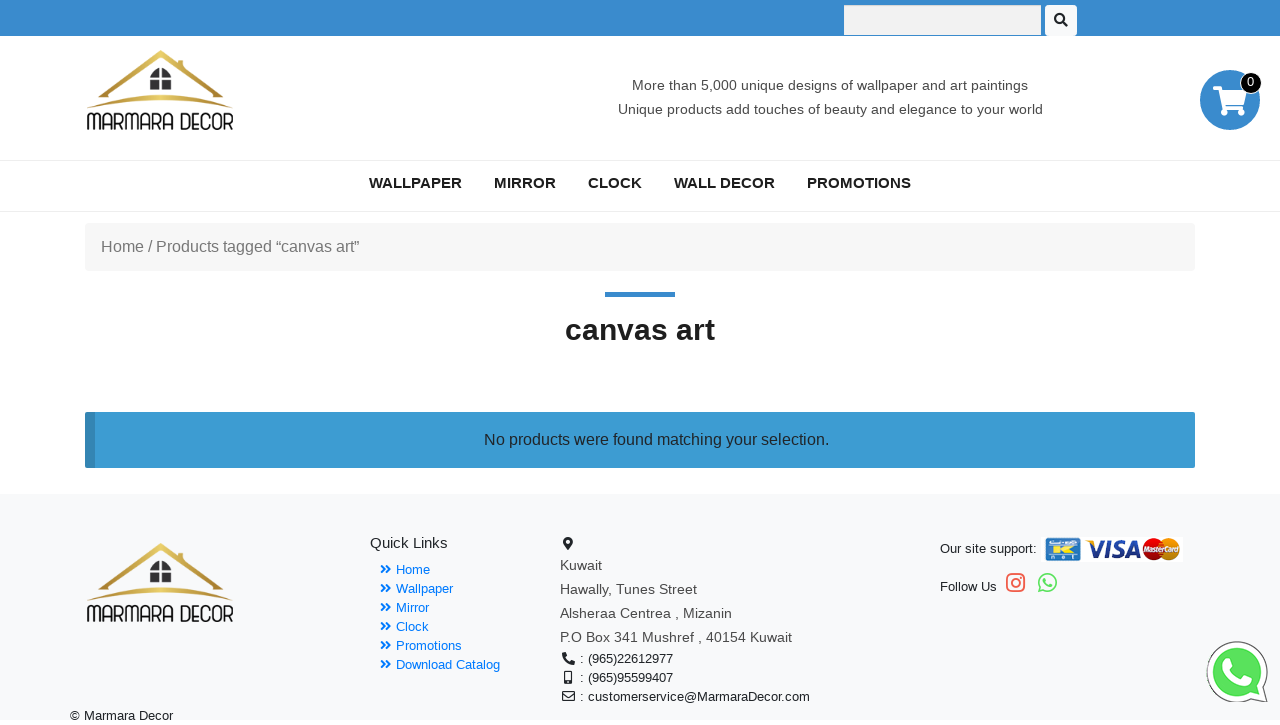

--- FILE ---
content_type: text/html; charset=UTF-8
request_url: https://marmaradecor.com/product-tag/canvas-art/
body_size: 11805
content:
<!doctype html>
<html lang="en-US">
<head>
	<meta charset="UTF-8">
	<meta name="viewport" content="width=device-width, initial-scale=1">
	<link rel="profile" href="https://gmpg.org/xfn/11">

	<title>canvas art &#8211; Marmara Decor</title>
<meta name='robots' content='max-image-preview:large' />
	<style>img:is([sizes="auto" i], [sizes^="auto," i]) { contain-intrinsic-size: 3000px 1500px }</style>
	<script type='application/javascript'  id='pys-version-script'>console.log('PixelYourSite Free version 11.1.5.2');</script>
<link rel='dns-prefetch' href='//cdnjs.cloudflare.com' />
<link rel="alternate" type="application/rss+xml" title="Marmara Decor &raquo; Feed" href="https://marmaradecor.com/feed/" />
<link rel="alternate" type="application/rss+xml" title="Marmara Decor &raquo; Comments Feed" href="https://marmaradecor.com/comments/feed/" />
<link rel="alternate" type="application/rss+xml" title="Marmara Decor &raquo; canvas art Tag Feed" href="https://marmaradecor.com/product-tag/canvas-art/feed/" />
<script>
window._wpemojiSettings = {"baseUrl":"https:\/\/s.w.org\/images\/core\/emoji\/15.0.3\/72x72\/","ext":".png","svgUrl":"https:\/\/s.w.org\/images\/core\/emoji\/15.0.3\/svg\/","svgExt":".svg","source":{"concatemoji":"https:\/\/marmaradecor.com\/wp-includes\/js\/wp-emoji-release.min.js"}};
/*! This file is auto-generated */
!function(i,n){var o,s,e;function c(e){try{var t={supportTests:e,timestamp:(new Date).valueOf()};sessionStorage.setItem(o,JSON.stringify(t))}catch(e){}}function p(e,t,n){e.clearRect(0,0,e.canvas.width,e.canvas.height),e.fillText(t,0,0);var t=new Uint32Array(e.getImageData(0,0,e.canvas.width,e.canvas.height).data),r=(e.clearRect(0,0,e.canvas.width,e.canvas.height),e.fillText(n,0,0),new Uint32Array(e.getImageData(0,0,e.canvas.width,e.canvas.height).data));return t.every(function(e,t){return e===r[t]})}function u(e,t,n){switch(t){case"flag":return n(e,"\ud83c\udff3\ufe0f\u200d\u26a7\ufe0f","\ud83c\udff3\ufe0f\u200b\u26a7\ufe0f")?!1:!n(e,"\ud83c\uddfa\ud83c\uddf3","\ud83c\uddfa\u200b\ud83c\uddf3")&&!n(e,"\ud83c\udff4\udb40\udc67\udb40\udc62\udb40\udc65\udb40\udc6e\udb40\udc67\udb40\udc7f","\ud83c\udff4\u200b\udb40\udc67\u200b\udb40\udc62\u200b\udb40\udc65\u200b\udb40\udc6e\u200b\udb40\udc67\u200b\udb40\udc7f");case"emoji":return!n(e,"\ud83d\udc26\u200d\u2b1b","\ud83d\udc26\u200b\u2b1b")}return!1}function f(e,t,n){var r="undefined"!=typeof WorkerGlobalScope&&self instanceof WorkerGlobalScope?new OffscreenCanvas(300,150):i.createElement("canvas"),a=r.getContext("2d",{willReadFrequently:!0}),o=(a.textBaseline="top",a.font="600 32px Arial",{});return e.forEach(function(e){o[e]=t(a,e,n)}),o}function t(e){var t=i.createElement("script");t.src=e,t.defer=!0,i.head.appendChild(t)}"undefined"!=typeof Promise&&(o="wpEmojiSettingsSupports",s=["flag","emoji"],n.supports={everything:!0,everythingExceptFlag:!0},e=new Promise(function(e){i.addEventListener("DOMContentLoaded",e,{once:!0})}),new Promise(function(t){var n=function(){try{var e=JSON.parse(sessionStorage.getItem(o));if("object"==typeof e&&"number"==typeof e.timestamp&&(new Date).valueOf()<e.timestamp+604800&&"object"==typeof e.supportTests)return e.supportTests}catch(e){}return null}();if(!n){if("undefined"!=typeof Worker&&"undefined"!=typeof OffscreenCanvas&&"undefined"!=typeof URL&&URL.createObjectURL&&"undefined"!=typeof Blob)try{var e="postMessage("+f.toString()+"("+[JSON.stringify(s),u.toString(),p.toString()].join(",")+"));",r=new Blob([e],{type:"text/javascript"}),a=new Worker(URL.createObjectURL(r),{name:"wpTestEmojiSupports"});return void(a.onmessage=function(e){c(n=e.data),a.terminate(),t(n)})}catch(e){}c(n=f(s,u,p))}t(n)}).then(function(e){for(var t in e)n.supports[t]=e[t],n.supports.everything=n.supports.everything&&n.supports[t],"flag"!==t&&(n.supports.everythingExceptFlag=n.supports.everythingExceptFlag&&n.supports[t]);n.supports.everythingExceptFlag=n.supports.everythingExceptFlag&&!n.supports.flag,n.DOMReady=!1,n.readyCallback=function(){n.DOMReady=!0}}).then(function(){return e}).then(function(){var e;n.supports.everything||(n.readyCallback(),(e=n.source||{}).concatemoji?t(e.concatemoji):e.wpemoji&&e.twemoji&&(t(e.twemoji),t(e.wpemoji)))}))}((window,document),window._wpemojiSettings);
</script>
<style id='wp-emoji-styles-inline-css'>

	img.wp-smiley, img.emoji {
		display: inline !important;
		border: none !important;
		box-shadow: none !important;
		height: 1em !important;
		width: 1em !important;
		margin: 0 0.07em !important;
		vertical-align: -0.1em !important;
		background: none !important;
		padding: 0 !important;
	}
</style>
<link rel='stylesheet' id='wp-block-library-css' href='https://marmaradecor.com/wp-includes/css/dist/block-library/style.min.css' media='all' />
<style id='classic-theme-styles-inline-css'>
/*! This file is auto-generated */
.wp-block-button__link{color:#fff;background-color:#32373c;border-radius:9999px;box-shadow:none;text-decoration:none;padding:calc(.667em + 2px) calc(1.333em + 2px);font-size:1.125em}.wp-block-file__button{background:#32373c;color:#fff;text-decoration:none}
</style>
<style id='global-styles-inline-css'>
:root{--wp--preset--aspect-ratio--square: 1;--wp--preset--aspect-ratio--4-3: 4/3;--wp--preset--aspect-ratio--3-4: 3/4;--wp--preset--aspect-ratio--3-2: 3/2;--wp--preset--aspect-ratio--2-3: 2/3;--wp--preset--aspect-ratio--16-9: 16/9;--wp--preset--aspect-ratio--9-16: 9/16;--wp--preset--color--black: #000000;--wp--preset--color--cyan-bluish-gray: #abb8c3;--wp--preset--color--white: #ffffff;--wp--preset--color--pale-pink: #f78da7;--wp--preset--color--vivid-red: #cf2e2e;--wp--preset--color--luminous-vivid-orange: #ff6900;--wp--preset--color--luminous-vivid-amber: #fcb900;--wp--preset--color--light-green-cyan: #7bdcb5;--wp--preset--color--vivid-green-cyan: #00d084;--wp--preset--color--pale-cyan-blue: #8ed1fc;--wp--preset--color--vivid-cyan-blue: #0693e3;--wp--preset--color--vivid-purple: #9b51e0;--wp--preset--gradient--vivid-cyan-blue-to-vivid-purple: linear-gradient(135deg,rgba(6,147,227,1) 0%,rgb(155,81,224) 100%);--wp--preset--gradient--light-green-cyan-to-vivid-green-cyan: linear-gradient(135deg,rgb(122,220,180) 0%,rgb(0,208,130) 100%);--wp--preset--gradient--luminous-vivid-amber-to-luminous-vivid-orange: linear-gradient(135deg,rgba(252,185,0,1) 0%,rgba(255,105,0,1) 100%);--wp--preset--gradient--luminous-vivid-orange-to-vivid-red: linear-gradient(135deg,rgba(255,105,0,1) 0%,rgb(207,46,46) 100%);--wp--preset--gradient--very-light-gray-to-cyan-bluish-gray: linear-gradient(135deg,rgb(238,238,238) 0%,rgb(169,184,195) 100%);--wp--preset--gradient--cool-to-warm-spectrum: linear-gradient(135deg,rgb(74,234,220) 0%,rgb(151,120,209) 20%,rgb(207,42,186) 40%,rgb(238,44,130) 60%,rgb(251,105,98) 80%,rgb(254,248,76) 100%);--wp--preset--gradient--blush-light-purple: linear-gradient(135deg,rgb(255,206,236) 0%,rgb(152,150,240) 100%);--wp--preset--gradient--blush-bordeaux: linear-gradient(135deg,rgb(254,205,165) 0%,rgb(254,45,45) 50%,rgb(107,0,62) 100%);--wp--preset--gradient--luminous-dusk: linear-gradient(135deg,rgb(255,203,112) 0%,rgb(199,81,192) 50%,rgb(65,88,208) 100%);--wp--preset--gradient--pale-ocean: linear-gradient(135deg,rgb(255,245,203) 0%,rgb(182,227,212) 50%,rgb(51,167,181) 100%);--wp--preset--gradient--electric-grass: linear-gradient(135deg,rgb(202,248,128) 0%,rgb(113,206,126) 100%);--wp--preset--gradient--midnight: linear-gradient(135deg,rgb(2,3,129) 0%,rgb(40,116,252) 100%);--wp--preset--font-size--small: 13px;--wp--preset--font-size--medium: 20px;--wp--preset--font-size--large: 36px;--wp--preset--font-size--x-large: 42px;--wp--preset--font-family--inter: "Inter", sans-serif;--wp--preset--font-family--cardo: Cardo;--wp--preset--spacing--20: 0.44rem;--wp--preset--spacing--30: 0.67rem;--wp--preset--spacing--40: 1rem;--wp--preset--spacing--50: 1.5rem;--wp--preset--spacing--60: 2.25rem;--wp--preset--spacing--70: 3.38rem;--wp--preset--spacing--80: 5.06rem;--wp--preset--shadow--natural: 6px 6px 9px rgba(0, 0, 0, 0.2);--wp--preset--shadow--deep: 12px 12px 50px rgba(0, 0, 0, 0.4);--wp--preset--shadow--sharp: 6px 6px 0px rgba(0, 0, 0, 0.2);--wp--preset--shadow--outlined: 6px 6px 0px -3px rgba(255, 255, 255, 1), 6px 6px rgba(0, 0, 0, 1);--wp--preset--shadow--crisp: 6px 6px 0px rgba(0, 0, 0, 1);}:where(.is-layout-flex){gap: 0.5em;}:where(.is-layout-grid){gap: 0.5em;}body .is-layout-flex{display: flex;}.is-layout-flex{flex-wrap: wrap;align-items: center;}.is-layout-flex > :is(*, div){margin: 0;}body .is-layout-grid{display: grid;}.is-layout-grid > :is(*, div){margin: 0;}:where(.wp-block-columns.is-layout-flex){gap: 2em;}:where(.wp-block-columns.is-layout-grid){gap: 2em;}:where(.wp-block-post-template.is-layout-flex){gap: 1.25em;}:where(.wp-block-post-template.is-layout-grid){gap: 1.25em;}.has-black-color{color: var(--wp--preset--color--black) !important;}.has-cyan-bluish-gray-color{color: var(--wp--preset--color--cyan-bluish-gray) !important;}.has-white-color{color: var(--wp--preset--color--white) !important;}.has-pale-pink-color{color: var(--wp--preset--color--pale-pink) !important;}.has-vivid-red-color{color: var(--wp--preset--color--vivid-red) !important;}.has-luminous-vivid-orange-color{color: var(--wp--preset--color--luminous-vivid-orange) !important;}.has-luminous-vivid-amber-color{color: var(--wp--preset--color--luminous-vivid-amber) !important;}.has-light-green-cyan-color{color: var(--wp--preset--color--light-green-cyan) !important;}.has-vivid-green-cyan-color{color: var(--wp--preset--color--vivid-green-cyan) !important;}.has-pale-cyan-blue-color{color: var(--wp--preset--color--pale-cyan-blue) !important;}.has-vivid-cyan-blue-color{color: var(--wp--preset--color--vivid-cyan-blue) !important;}.has-vivid-purple-color{color: var(--wp--preset--color--vivid-purple) !important;}.has-black-background-color{background-color: var(--wp--preset--color--black) !important;}.has-cyan-bluish-gray-background-color{background-color: var(--wp--preset--color--cyan-bluish-gray) !important;}.has-white-background-color{background-color: var(--wp--preset--color--white) !important;}.has-pale-pink-background-color{background-color: var(--wp--preset--color--pale-pink) !important;}.has-vivid-red-background-color{background-color: var(--wp--preset--color--vivid-red) !important;}.has-luminous-vivid-orange-background-color{background-color: var(--wp--preset--color--luminous-vivid-orange) !important;}.has-luminous-vivid-amber-background-color{background-color: var(--wp--preset--color--luminous-vivid-amber) !important;}.has-light-green-cyan-background-color{background-color: var(--wp--preset--color--light-green-cyan) !important;}.has-vivid-green-cyan-background-color{background-color: var(--wp--preset--color--vivid-green-cyan) !important;}.has-pale-cyan-blue-background-color{background-color: var(--wp--preset--color--pale-cyan-blue) !important;}.has-vivid-cyan-blue-background-color{background-color: var(--wp--preset--color--vivid-cyan-blue) !important;}.has-vivid-purple-background-color{background-color: var(--wp--preset--color--vivid-purple) !important;}.has-black-border-color{border-color: var(--wp--preset--color--black) !important;}.has-cyan-bluish-gray-border-color{border-color: var(--wp--preset--color--cyan-bluish-gray) !important;}.has-white-border-color{border-color: var(--wp--preset--color--white) !important;}.has-pale-pink-border-color{border-color: var(--wp--preset--color--pale-pink) !important;}.has-vivid-red-border-color{border-color: var(--wp--preset--color--vivid-red) !important;}.has-luminous-vivid-orange-border-color{border-color: var(--wp--preset--color--luminous-vivid-orange) !important;}.has-luminous-vivid-amber-border-color{border-color: var(--wp--preset--color--luminous-vivid-amber) !important;}.has-light-green-cyan-border-color{border-color: var(--wp--preset--color--light-green-cyan) !important;}.has-vivid-green-cyan-border-color{border-color: var(--wp--preset--color--vivid-green-cyan) !important;}.has-pale-cyan-blue-border-color{border-color: var(--wp--preset--color--pale-cyan-blue) !important;}.has-vivid-cyan-blue-border-color{border-color: var(--wp--preset--color--vivid-cyan-blue) !important;}.has-vivid-purple-border-color{border-color: var(--wp--preset--color--vivid-purple) !important;}.has-vivid-cyan-blue-to-vivid-purple-gradient-background{background: var(--wp--preset--gradient--vivid-cyan-blue-to-vivid-purple) !important;}.has-light-green-cyan-to-vivid-green-cyan-gradient-background{background: var(--wp--preset--gradient--light-green-cyan-to-vivid-green-cyan) !important;}.has-luminous-vivid-amber-to-luminous-vivid-orange-gradient-background{background: var(--wp--preset--gradient--luminous-vivid-amber-to-luminous-vivid-orange) !important;}.has-luminous-vivid-orange-to-vivid-red-gradient-background{background: var(--wp--preset--gradient--luminous-vivid-orange-to-vivid-red) !important;}.has-very-light-gray-to-cyan-bluish-gray-gradient-background{background: var(--wp--preset--gradient--very-light-gray-to-cyan-bluish-gray) !important;}.has-cool-to-warm-spectrum-gradient-background{background: var(--wp--preset--gradient--cool-to-warm-spectrum) !important;}.has-blush-light-purple-gradient-background{background: var(--wp--preset--gradient--blush-light-purple) !important;}.has-blush-bordeaux-gradient-background{background: var(--wp--preset--gradient--blush-bordeaux) !important;}.has-luminous-dusk-gradient-background{background: var(--wp--preset--gradient--luminous-dusk) !important;}.has-pale-ocean-gradient-background{background: var(--wp--preset--gradient--pale-ocean) !important;}.has-electric-grass-gradient-background{background: var(--wp--preset--gradient--electric-grass) !important;}.has-midnight-gradient-background{background: var(--wp--preset--gradient--midnight) !important;}.has-small-font-size{font-size: var(--wp--preset--font-size--small) !important;}.has-medium-font-size{font-size: var(--wp--preset--font-size--medium) !important;}.has-large-font-size{font-size: var(--wp--preset--font-size--large) !important;}.has-x-large-font-size{font-size: var(--wp--preset--font-size--x-large) !important;}
:where(.wp-block-post-template.is-layout-flex){gap: 1.25em;}:where(.wp-block-post-template.is-layout-grid){gap: 1.25em;}
:where(.wp-block-columns.is-layout-flex){gap: 2em;}:where(.wp-block-columns.is-layout-grid){gap: 2em;}
:root :where(.wp-block-pullquote){font-size: 1.5em;line-height: 1.6;}
</style>
<style id='woocommerce-inline-inline-css'>
.woocommerce form .form-row .required { visibility: visible; }
</style>
<link rel='stylesheet' id='aws-style-css' href='https://marmaradecor.com/wp-content/plugins/advanced-woo-search/assets/css/common.min.css?ver=3.24' media='all' />
<link rel='stylesheet' id='brands-styles-css' href='https://marmaradecor.com/wp-content/plugins/woocommerce/assets/css/brands.css?ver=9.5.3' media='all' />
<link rel='stylesheet' id='manhal-style-css' href='https://marmaradecor.com/wp-content/themes/manhal/style.css?ver=1768722723' media='all' />
<link rel='stylesheet' id='bootstrap-css' href='https://marmaradecor.com/wp-content/themes/manhal/assets/css/bootstrap.min.css?ver=1768722723' media='all' />
<link rel='stylesheet' id='fontawesome-css' href='https://cdnjs.cloudflare.com/ajax/libs/font-awesome/5.15.3/css/all.min.css?ver=1768722723' media='all' />
<link rel='stylesheet' id='tooplate-css' href='https://marmaradecor.com/wp-content/themes/manhal/assets/css/tooplate-main.css?ver=1768722723' media='all' />
<link rel='stylesheet' id='owl-css' href='https://marmaradecor.com/wp-content/themes/manhal/assets/css/owl.css?ver=1768722723' media='all' />
<link rel='stylesheet' id='manhal-woocommerce-style-css' href='https://marmaradecor.com/wp-content/themes/manhal/woocommerce.css?ver=1768722723' media='all' />
<style id='manhal-woocommerce-style-inline-css'>
@font-face {
			font-family: "star";
			src: url("https://marmaradecor.com/wp-content/plugins/woocommerce/assets/fonts/star.eot");
			src: url("https://marmaradecor.com/wp-content/plugins/woocommerce/assets/fonts/star.eot?#iefix") format("embedded-opentype"),
				url("https://marmaradecor.com/wp-content/plugins/woocommerce/assets/fonts/star.woff") format("woff"),
				url("https://marmaradecor.com/wp-content/plugins/woocommerce/assets/fonts/star.ttf") format("truetype"),
				url("https://marmaradecor.com/wp-content/plugins/woocommerce/assets/fonts/star.svg#star") format("svg");
			font-weight: normal;
			font-style: normal;
		}
</style>
<script id="jquery-core-js-extra">
var pysFacebookRest = {"restApiUrl":"https:\/\/marmaradecor.com\/wp-json\/pys-facebook\/v1\/event","debug":""};
</script>
<script src="https://marmaradecor.com/wp-includes/js/jquery/jquery.min.js?ver=3.7.1" id="jquery-core-js"></script>
<script src="https://marmaradecor.com/wp-includes/js/jquery/jquery-migrate.min.js?ver=3.4.1" id="jquery-migrate-js"></script>
<script src="https://marmaradecor.com/wp-content/plugins/woocommerce/assets/js/jquery-blockui/jquery.blockUI.min.js?ver=2.7.0-wc.9.5.3" id="jquery-blockui-js" defer data-wp-strategy="defer"></script>
<script id="wc-add-to-cart-js-extra">
var wc_add_to_cart_params = {"ajax_url":"\/wp-admin\/admin-ajax.php","wc_ajax_url":"\/?wc-ajax=%%endpoint%%","i18n_view_cart":"View cart","cart_url":"https:\/\/marmaradecor.com\/cart\/","is_cart":"","cart_redirect_after_add":"no"};
</script>
<script src="https://marmaradecor.com/wp-content/plugins/woocommerce/assets/js/frontend/add-to-cart.min.js?ver=9.5.3" id="wc-add-to-cart-js" defer data-wp-strategy="defer"></script>
<script src="https://marmaradecor.com/wp-content/plugins/woocommerce/assets/js/js-cookie/js.cookie.min.js?ver=2.1.4-wc.9.5.3" id="js-cookie-js" defer data-wp-strategy="defer"></script>
<script id="woocommerce-js-extra">
var woocommerce_params = {"ajax_url":"\/wp-admin\/admin-ajax.php","wc_ajax_url":"\/?wc-ajax=%%endpoint%%"};
</script>
<script src="https://marmaradecor.com/wp-content/plugins/woocommerce/assets/js/frontend/woocommerce.min.js?ver=9.5.3" id="woocommerce-js" defer data-wp-strategy="defer"></script>
<script src="https://marmaradecor.com/wp-content/plugins/pixelyoursite/dist/scripts/jquery.bind-first-0.2.3.min.js?ver=0.2.3" id="jquery-bind-first-js"></script>
<script src="https://marmaradecor.com/wp-content/plugins/pixelyoursite/dist/scripts/js.cookie-2.1.3.min.js?ver=2.1.3" id="js-cookie-pys-js"></script>
<script src="https://marmaradecor.com/wp-content/plugins/pixelyoursite/dist/scripts/tld.min.js?ver=2.3.1" id="js-tld-js"></script>
<script id="pys-js-extra">
var pysOptions = {"staticEvents":[],"dynamicEvents":[],"triggerEvents":[],"triggerEventTypes":[],"facebook":{"pixelIds":["286009210098098"],"advancedMatching":[],"advancedMatchingEnabled":true,"removeMetadata":false,"wooVariableAsSimple":false,"serverApiEnabled":true,"wooCRSendFromServer":false,"send_external_id":null,"enabled_medical":false,"do_not_track_medical_param":["event_url","post_title","page_title","landing_page","content_name","categories","category_name","tags"],"meta_ldu":false},"debug":"","siteUrl":"https:\/\/marmaradecor.com","ajaxUrl":"https:\/\/marmaradecor.com\/wp-admin\/admin-ajax.php","ajax_event":"628263c05a","enable_remove_download_url_param":"1","cookie_duration":"7","last_visit_duration":"60","enable_success_send_form":"","ajaxForServerEvent":"1","ajaxForServerStaticEvent":"1","useSendBeacon":"1","send_external_id":"1","external_id_expire":"180","track_cookie_for_subdomains":"1","google_consent_mode":"1","gdpr":{"ajax_enabled":false,"all_disabled_by_api":false,"facebook_disabled_by_api":false,"analytics_disabled_by_api":false,"google_ads_disabled_by_api":false,"pinterest_disabled_by_api":false,"bing_disabled_by_api":false,"reddit_disabled_by_api":false,"externalID_disabled_by_api":false,"facebook_prior_consent_enabled":true,"analytics_prior_consent_enabled":true,"google_ads_prior_consent_enabled":null,"pinterest_prior_consent_enabled":true,"bing_prior_consent_enabled":true,"cookiebot_integration_enabled":false,"cookiebot_facebook_consent_category":"marketing","cookiebot_analytics_consent_category":"statistics","cookiebot_tiktok_consent_category":"marketing","cookiebot_google_ads_consent_category":"marketing","cookiebot_pinterest_consent_category":"marketing","cookiebot_bing_consent_category":"marketing","consent_magic_integration_enabled":false,"real_cookie_banner_integration_enabled":false,"cookie_notice_integration_enabled":false,"cookie_law_info_integration_enabled":false,"analytics_storage":{"enabled":true,"value":"granted","filter":false},"ad_storage":{"enabled":true,"value":"granted","filter":false},"ad_user_data":{"enabled":true,"value":"granted","filter":false},"ad_personalization":{"enabled":true,"value":"granted","filter":false}},"cookie":{"disabled_all_cookie":false,"disabled_start_session_cookie":false,"disabled_advanced_form_data_cookie":false,"disabled_landing_page_cookie":false,"disabled_first_visit_cookie":false,"disabled_trafficsource_cookie":false,"disabled_utmTerms_cookie":false,"disabled_utmId_cookie":false},"tracking_analytics":{"TrafficSource":"direct","TrafficLanding":"undefined","TrafficUtms":[],"TrafficUtmsId":[]},"GATags":{"ga_datalayer_type":"default","ga_datalayer_name":"dataLayerPYS"},"woo":{"enabled":true,"enabled_save_data_to_orders":true,"addToCartOnButtonEnabled":true,"addToCartOnButtonValueEnabled":true,"addToCartOnButtonValueOption":"price","singleProductId":null,"removeFromCartSelector":"form.woocommerce-cart-form .remove","addToCartCatchMethod":"add_cart_hook","is_order_received_page":false,"containOrderId":false},"edd":{"enabled":false},"cache_bypass":"1768722723"};
</script>
<script src="https://marmaradecor.com/wp-content/plugins/pixelyoursite/dist/scripts/public.js?ver=11.1.5.2" id="pys-js"></script>
<link rel="https://api.w.org/" href="https://marmaradecor.com/wp-json/" /><link rel="alternate" title="JSON" type="application/json" href="https://marmaradecor.com/wp-json/wp/v2/product_tag/45" /><link rel="EditURI" type="application/rsd+xml" title="RSD" href="https://marmaradecor.com/xmlrpc.php?rsd" />

	<noscript><style>.woocommerce-product-gallery{ opacity: 1 !important; }</style></noscript>
	<style class='wp-fonts-local'>
@font-face{font-family:Inter;font-style:normal;font-weight:300 900;font-display:fallback;src:url('https://marmaradecor.com/wp-content/plugins/woocommerce/assets/fonts/Inter-VariableFont_slnt,wght.woff2') format('woff2');font-stretch:normal;}
@font-face{font-family:Cardo;font-style:normal;font-weight:400;font-display:fallback;src:url('https://marmaradecor.com/wp-content/plugins/woocommerce/assets/fonts/cardo_normal_400.woff2') format('woff2');}
</style>
<link rel="icon" href="https://marmaradecor.com/wp-content/uploads/2020/05/cropped-favicon-32x32.png" sizes="32x32" />
<link rel="icon" href="https://marmaradecor.com/wp-content/uploads/2020/05/cropped-favicon-192x192.png" sizes="192x192" />
<link rel="apple-touch-icon" href="https://marmaradecor.com/wp-content/uploads/2020/05/cropped-favicon-180x180.png" />
<meta name="msapplication-TileImage" content="https://marmaradecor.com/wp-content/uploads/2020/05/cropped-favicon-270x270.png" />
<!-- WooCommerce Colors -->
<style type="text/css">
p.demo_store{background-color:#d8b859;color:#241e0e;}.woocommerce small.note{color:#777;}.woocommerce .woocommerce-breadcrumb{color:#777;}.woocommerce .woocommerce-breadcrumb a{color:#777;}.woocommerce div.product span.price,.woocommerce div.product p.price{color:#77a464;}.woocommerce div.product .stock{color:#77a464;}.woocommerce span.onsale{background-color:#77a464;color:#fff;}.woocommerce ul.products li.product .price{color:#77a464;}.woocommerce ul.products li.product .price .from{color:rgba(132, 132, 132, 0.5);}.woocommerce nav.woocommerce-pagination ul{border:1px solid #d3ced3;}.woocommerce nav.woocommerce-pagination ul li{border-right:1px solid #d3ced3;}.woocommerce nav.woocommerce-pagination ul li span.current,.woocommerce nav.woocommerce-pagination ul li a:hover,.woocommerce nav.woocommerce-pagination ul li a:focus{background:#ebe9eb;color:#8a7e8a;}.woocommerce a.button,.woocommerce button.button,.woocommerce input.button,.woocommerce #respond input#submit{color:#515151;background-color:#ebe9eb;}.woocommerce a.button:hover,.woocommerce button.button:hover,.woocommerce input.button:hover,.woocommerce #respond input#submit:hover{background-color:#dad8da;color:#515151;}.woocommerce a.button.alt,.woocommerce button.button.alt,.woocommerce input.button.alt,.woocommerce #respond input#submit.alt{background-color:#d8b859;color:#241e0e;}.woocommerce a.button.alt:hover,.woocommerce button.button.alt:hover,.woocommerce input.button.alt:hover,.woocommerce #respond input#submit.alt:hover{background-color:#c7a748;color:#241e0e;}.woocommerce a.button.alt.disabled,.woocommerce button.button.alt.disabled,.woocommerce input.button.alt.disabled,.woocommerce #respond input#submit.alt.disabled,.woocommerce a.button.alt:disabled,.woocommerce button.button.alt:disabled,.woocommerce input.button.alt:disabled,.woocommerce #respond input#submit.alt:disabled,.woocommerce a.button.alt:disabled[disabled],.woocommerce button.button.alt:disabled[disabled],.woocommerce input.button.alt:disabled[disabled],.woocommerce #respond input#submit.alt:disabled[disabled],.woocommerce a.button.alt.disabled:hover,.woocommerce button.button.alt.disabled:hover,.woocommerce input.button.alt.disabled:hover,.woocommerce #respond input#submit.alt.disabled:hover,.woocommerce a.button.alt:disabled:hover,.woocommerce button.button.alt:disabled:hover,.woocommerce input.button.alt:disabled:hover,.woocommerce #respond input#submit.alt:disabled:hover,.woocommerce a.button.alt:disabled[disabled]:hover,.woocommerce button.button.alt:disabled[disabled]:hover,.woocommerce input.button.alt:disabled[disabled]:hover,.woocommerce #respond input#submit.alt:disabled[disabled]:hover{background-color:#d8b859;color:#241e0e;}.woocommerce a.button:disabled:hover,.woocommerce button.button:disabled:hover,.woocommerce input.button:disabled:hover,.woocommerce #respond input#submit:disabled:hover,.woocommerce a.button.disabled:hover,.woocommerce button.button.disabled:hover,.woocommerce input.button.disabled:hover,.woocommerce #respond input#submit.disabled:hover,.woocommerce a.button:disabled[disabled]:hover,.woocommerce button.button:disabled[disabled]:hover,.woocommerce input.button:disabled[disabled]:hover,.woocommerce #respond input#submit:disabled[disabled]:hover{background-color:#ebe9eb;}.woocommerce #reviews h2 small{color:#777;}.woocommerce #reviews h2 small a{color:#777;}.woocommerce #reviews #comments ol.commentlist li .meta{color:#777;}.woocommerce #reviews #comments ol.commentlist li img.avatar{background:#ebe9eb;border:1px solid #e4e1e4;}.woocommerce #reviews #comments ol.commentlist li .comment-text{border:1px solid #e4e1e4;}.woocommerce #reviews #comments ol.commentlist #respond{border:1px solid #e4e1e4;}.woocommerce .star-rating:before{color:#d3ced3;}.woocommerce.widget_shopping_cart .total,.woocommerce .widget_shopping_cart .total{border-top:3px double #ebe9eb;}.woocommerce form.login,.woocommerce form.checkout_coupon,.woocommerce form.register{border:1px solid #d3ced3;}.woocommerce .order_details li{border-right:1px dashed #d3ced3;}.woocommerce .widget_price_filter .ui-slider .ui-slider-handle{background-color:#d8b859;}.woocommerce .widget_price_filter .ui-slider .ui-slider-range{background-color:#d8b859;}.woocommerce .widget_price_filter .price_slider_wrapper .ui-widget-content{background-color:#947415;}.woocommerce-cart table.cart td.actions .coupon .input-text{border:1px solid #d3ced3;}.woocommerce-cart .cart-collaterals .cart_totals p small{color:#777;}.woocommerce-cart .cart-collaterals .cart_totals table small{color:#777;}.woocommerce-cart .cart-collaterals .cart_totals .discount td{color:#77a464;}.woocommerce-cart .cart-collaterals .cart_totals tr td,.woocommerce-cart .cart-collaterals .cart_totals tr th{border-top:1px solid #ebe9eb;}.woocommerce-checkout .checkout .create-account small{color:#777;}.woocommerce-checkout #payment{background:#ebe9eb;}.woocommerce-checkout #payment ul.payment_methods{border-bottom:1px solid #d3ced3;}.woocommerce-checkout #payment div.payment_box{background-color:#dfdcdf;color:#515151;}.woocommerce-checkout #payment div.payment_box input.input-text,.woocommerce-checkout #payment div.payment_box textarea{border-color:#c7c1c7;border-top-color:#bab4ba;}.woocommerce-checkout #payment div.payment_box ::-webkit-input-placeholder{color:#bab4ba;}.woocommerce-checkout #payment div.payment_box :-moz-placeholder{color:#bab4ba;}.woocommerce-checkout #payment div.payment_box :-ms-input-placeholder{color:#bab4ba;}.woocommerce-checkout #payment div.payment_box span.help{color:#777;}.woocommerce-checkout #payment div.payment_box:after{content:"";display:block;border:8px solid #dfdcdf;border-right-color:transparent;border-left-color:transparent;border-top-color:transparent;position:absolute;top:-3px;left:0;margin:-1em 0 0 2em;}
</style>
<!--/WooCommerce Colors-->
</head>

<body class="archive tax-product_tag term-canvas-art term-45 wp-custom-logo theme-manhal woocommerce woocommerce-page woocommerce-no-js hfeed no-sidebar woocommerce-active">
    <!-- /* Shopping cart icon */ -->
  <a href="https://marmaradecor.com/cart/" class="cart-customlocation sticky-icon">
        <i class="fas fa-shopping-cart"></i>
        <span class="count" id="cart">
          0        </span>
    </a>
<!-- Pre Header -->
	<div id="pre-header">
      <div class="container-fluid">
        <div class="row">
          <div class="col-md-6">
            <!-- <a href="https://wa.me/" class="whatsapp-link"><i class="fab fa-whatsapp" style="font-size: 18px;"></i> Message Us WhatsApp <span class="whatsnum">(965)95599407</span></a> -->
          </div>
          <div class="col-md-6">
            <div class="site-search pt-1">
              
              <form role="search" method="get" id="searchform"
                class="searchform" action="https://marmaradecor.com/">
                <div>
                    <label class="screen-reader-text" for="s"></label>
                    <input type="text" value="" name="s" id="s" style="padding: 3px;margin-top: 1px;"/>
                    
                        <button type="submit"  id="searchsubmit" class="btn btn-light btn-sm"><i class="fas fa-search" ></i></button>
                </div>
              </form>
                          </div>
          </div>
          
        </div>
      </div>
  </div>
  <div class="branddv">
      <div class="container">
        <div class="row">
          <div class="col-md-4">
            <a class="navbar-brand" href="https://marmaradecor.com/">
              <img src="https://marmaradecor.com/wp-content/uploads/2021/09/logo2020.png" alt="" style="max-width: 150px;">  
            </a>
          </div>
          <div class="col-md-8">
            <div class="textdv">
              <p style="text-align: center">More than 5,000 unique designs of wallpaper and art paintings<br />
Unique products add touches of beauty and elegance to your world</p>
            </div>
            
          </div>
        </div><!-- /row -->
      </div>
    </div><!-- /container-fluid -->
    <!-- Navigation -->
    <nav class="navbar navbar-expand-lg navbar-dark bg-dark static-top">
      <div class="container">
        <a class="navbar-brand" href="https://marmaradecor.com/">
          <img src="https://marmaradecor.com/wp-content/uploads/2021/09/logo2020.png" alt="" style="max-width: 150px;">  
        </a>
        
        <button class="navbar-toggler" type="button" data-toggle="collapse" data-target="#navbarResponsive" aria-controls="navbarResponsive" aria-expanded="false" aria-label="Toggle navigation">
          <span class="navbar-toggler-icon"></span>
        </button>
        <div id="navbarResponsive" class="collapse navbar-collapse"><ul id="menu-en-main-menu" class="navbar-nav me-auto mb-2 mb-lg-0" itemscope itemtype="http://www.schema.org/SiteNavigationElement"><li  id="menu-item-65" class="menu-item menu-item-type-custom menu-item-object-custom menu-item-65 nav-item"><a itemprop="url" href="/product-category/wallpaper/" class="nav-link"><span itemprop="name">Wallpaper</span></a></li>
<li  id="menu-item-4840" class="menu-item menu-item-type-custom menu-item-object-custom menu-item-4840 nav-item"><a itemprop="url" href="/product-category/mirror/" class="nav-link"><span itemprop="name">Mirror</span></a></li>
<li  id="menu-item-4841" class="menu-item menu-item-type-custom menu-item-object-custom menu-item-4841 nav-item"><a itemprop="url" href="/product-category/clock/" class="nav-link"><span itemprop="name">Clock</span></a></li>
<li  id="menu-item-5514" class="menu-item menu-item-type-custom menu-item-object-custom menu-item-5514 nav-item"><a itemprop="url" href="/product-category/wall-decor/" class="nav-link"><span itemprop="name">Wall Decor</span></a></li>
<li  id="menu-item-69" class="menu-item menu-item-type-custom menu-item-object-custom menu-item-69 nav-item"><a itemprop="url" href="/product-category/promotions/" class="nav-link"><span itemprop="name">Promotions</span></a></li>
</ul></div>         
      </div>
     
    </nav>

    <!-- Page Content -->
        
    <!-- Banner Ends Here --><div class="container">
				<main id="primary" class="site-main">
		<nav class="woocommerce-breadcrumb"><a href="https://marmaradecor.com">Home</a>&nbsp;&#47;&nbsp;Products tagged &ldquo;canvas art&rdquo;</nav></div>
<div class="featured container no-gutter text-center">
	<div class="row">
		<div class="col-md-12">
			<div class="section-heading">
				<div class="line-dec"></div>
									<h1 class="woocommerce-products-header__title page-title">canvas art</h1>
				<h3></h3>
											</div>
			<div class="woocommerce-no-products-found">
	
	<div class="woocommerce-info">
		No products were found matching your selection.	</div>
</div>
		</div>
	</div><!-- /row -->
</div>
<div class="footer bg-light">
      <div class="container footerdvs">
	  <div class="row">
        <div class="col-sm-3 "> <img src="https://marmaradecor.com/wp-content/uploads/2021/09/logo2020.png" alt="" style="max-width: 150px;">  </div>
        <div class="quicklinks col-sm-2 ">
          <h4>Quick Links</h4>
          <ul class="list-unstyled">
            <li><a href="https://marmaradecor.com/"><i class="fas fa-angle-double-right" ></i>Home</a></li>
                        <li><a href="https://marmaradecor.com/product-category/wallpaper/">
              <i class="fas fa-angle-double-right" ></i>Wallpaper            </a></li>
                        <!-- <li><a href="https://marmaradecor.com/product-category/wallpaper/">
              <i class="fas fa-angle-double-right" ></i>Wallpaper            </a></li> -->
                        <li><a href="https://marmaradecor.com/product-category/mirror/">
              <i class="fas fa-angle-double-right" ></i>Mirror            </a></li>
                        <li><a href="https://marmaradecor.com/product-category/clock/">
              <i class="fas fa-angle-double-right" ></i>Clock            </a></li>
            <li><a href="#"><i class="fas fa-angle-double-right" ></i>Promotions</a></li>
            <li><a href="https://marmaradecor.com/download-catalog/">
              <i class="fas fa-angle-double-right" ></i>Download Catalog            </a></li>

          </ul>
        </div>
        <div class="col-sm-4 "> 
          <ul class="list-unstyled">
            <li><i class="fas fa-map-marker-alt fa-fw" ></i><p>Kuwait<br />
Hawally, Tunes Street<br />
Alsheraa Centrea , Mizanin<br />
P.O Box 341 Mushref , 40154 Kuwait</p>
</li>
            <li><i class="fas fa-phone-alt fa-fw" ></i> : (965)22612977</li>
            <li><i class="fas fa-mobile-alt fa-fw" ></i> : (965)95599407</li>
            <li><i class="far fa-envelope fa-fw" ></i> : customerservice@MarmaraDecor.com</li>
          </ul>   </div>
        <div class="col-sm-3 ">
          <!-- <h4>Our site support</h4>  -->
          <ul class="list-unstyled paymentul" >
            <li style="font-size:13px">Our site support: <img src="https://marmaradecor.com/wp-content/themes/manhal/assets/images/support_cards.png" alt=""></li>
            
          </ul>
          <ul class="list-unstyled paymentul" style="margin-top: 10px;">
            <li style="font-size:13px">Follow Us</li>
                                                <li>
            <a href="https://www.instagram.com/marmara.decor/" target="_blank" >
            <i class="fab fa-instagram" style="color: #f05d4a;font-size:22px;padding:0 4px"></i>
              </a>
            </li>
                                    <li>
            <a href="https://wa.me/96595599407" target="_blank" >
            <i class="fab fa-whatsapp" style="color: #59e25c;font-size:22px;padding:0 4px"></i>
              </a>
            </li>
                      </ul>
        </div>
      </div>
    <div class="row">
      <div class="site-info text-center">
          © Marmara Decor       </div><!-- .site-info -->
    </div>  
      </div>
    </div>
	
<!-- Side Divs -->

<!-- <div class="social2">
  <ul class="list-unstyled">
    
    
        <li>
      <a href="https://www.instagram.com/marmara.decor/" target="_blank" class="instagrambtn">
    
      </a>
    </li>
      </ul>
</div> -->
<div  class="social ">
  <ul class="list-unstyled">
        <li>
    <a href="https://wa.me/96595599407" target="_blank" class="whatsappbtn">
    <!-- <img src="https://marmaradecor.com/wp-content/themes/manhal/assets/images/whatsappicon4.png" alt=""> -->
      </a>
    </li>
        <!--  -->
    
    
    

  </ul>
</div>
<script type="application/ld+json">{"@context":"https:\/\/schema.org\/","@type":"BreadcrumbList","itemListElement":[{"@type":"ListItem","position":1,"item":{"name":"Home","@id":"https:\/\/marmaradecor.com"}},{"@type":"ListItem","position":2,"item":{"name":"Products tagged &amp;ldquo;canvas art&amp;rdquo;","@id":"https:\/\/marmaradecor.com\/product-tag\/canvas-art\/"}}]}</script><div id='pys_ajax_events'></div>        <script>
            var node = document.getElementsByClassName('woocommerce-message')[0];
            if(node && document.getElementById('pys_late_event')) {
                var messageText = node.textContent.trim();
                if(!messageText) {
                    node.style.display = 'none';
                }
            }
        </script>
        	<script>
		(function () {
			var c = document.body.className;
			c = c.replace(/woocommerce-no-js/, 'woocommerce-js');
			document.body.className = c;
		})();
	</script>
	<link rel='stylesheet' id='wc-blocks-style-css' href='https://marmaradecor.com/wp-content/plugins/woocommerce/assets/client/blocks/wc-blocks.css?ver=wc-9.5.3' media='all' />
<script id="aws-script-js-extra">
var aws_vars = {"sale":"Sale!","sku":"SKU: ","showmore":"View all results","noresults":"Nothing found"};
</script>
<script src="https://marmaradecor.com/wp-content/plugins/advanced-woo-search/assets/js/common.min.js?ver=3.24" id="aws-script-js"></script>
<script src="https://marmaradecor.com/wp-content/themes/manhal/js/navigation.js?ver=1768722723" id="manhal-navigation-js"></script>
<script src="https://marmaradecor.com/wp-content/themes/manhal/assets/js/bootstrap.bundle.min.js?ver=1768722723" id="bootstrap-js"></script>
<script src="https://marmaradecor.com/wp-content/themes/manhal/assets/js/custom.js?ver=1768722723" id="custom-js"></script>
<script src="https://marmaradecor.com/wp-content/themes/manhal/assets/js/owl.js?ver=1768722723" id="owl-js"></script>
<script src="https://marmaradecor.com/wp-content/plugins/woocommerce/assets/js/sourcebuster/sourcebuster.min.js?ver=9.5.3" id="sourcebuster-js-js"></script>
<script id="wc-order-attribution-js-extra">
var wc_order_attribution = {"params":{"lifetime":1.0e-5,"session":30,"base64":false,"ajaxurl":"https:\/\/marmaradecor.com\/wp-admin\/admin-ajax.php","prefix":"wc_order_attribution_","allowTracking":true},"fields":{"source_type":"current.typ","referrer":"current_add.rf","utm_campaign":"current.cmp","utm_source":"current.src","utm_medium":"current.mdm","utm_content":"current.cnt","utm_id":"current.id","utm_term":"current.trm","utm_source_platform":"current.plt","utm_creative_format":"current.fmt","utm_marketing_tactic":"current.tct","session_entry":"current_add.ep","session_start_time":"current_add.fd","session_pages":"session.pgs","session_count":"udata.vst","user_agent":"udata.uag"}};
</script>
<script src="https://marmaradecor.com/wp-content/plugins/woocommerce/assets/js/frontend/order-attribution.min.js?ver=9.5.3" id="wc-order-attribution-js"></script>

</body>
</html>


--- FILE ---
content_type: text/css
request_url: https://marmaradecor.com/wp-content/themes/manhal/assets/css/tooplate-main.css?ver=1768722723
body_size: 6015
content:
/* 

Tooplate 2114 Pixie

https://www.tooplate.com/view/2114-pixie

*/

body {
	font-family: 'Roboto', sans-serif;
	transition: all 0.5s;
}
p {
	margin-bottom: 0px;
	font-size: 14px;
	color: #4a4a4a;
	line-height: 24px;
}
a {
	text-decoration: none!important;
}
.h3, h3 {
    font-size: 1.4rem;
}
.copyright-text {
	text-transform: uppercase;
}
table {
    border-spacing: 0;
    width: 100%;
    margin: 0 0 1.41575em;
    border-collapse: separate;
}
table td, table th {
    padding: 1em 1.41575em;
    text-align: left;
    vertical-align: top;
}
.main-button a {
	background-color: #3a8bcd;
	border-radius: 5px;
	padding: 10px 15px;
	display: inline-block;
	color: #fff;
	font-size: 14px;
	text-transform: uppercase;
	font-weight: 300;
	letter-spacing: 0.4px;
	text-decoration: none;
	transition: all 0.5s;
}
.main-button a:hover {
	opacity: 0.7;
}
.section-heading {
	margin-top: 5px;
	margin-bottom: 20px;
}
.section-heading .line-dec {
    width: 70px;
    margin: 0 auto;
    height: 5px;
    background-color: #3a8bcd;
}
.section-heading h1 {
	font-size: 30px;
	font-weight: 700;
	color: #1e1e1e;
	margin-top: 15px;
}

/* Pre Header Style */
#pre-header {
	background-color: #3a8bcd;
	text-align: center;
}
#pre-header span {
	color: #fff;
	font-size: 15px;
	padding: 10px 0px;
	display: inline-block;
}
#pre-header a {
	color:#fff;
}
.textdv {
    margin-top: 5%;
}
/* Header Style */
.navbar .navbar-brand {
	/* text-align: center; */
	width: 100%;
	position: relative;
	padding: 5px 0px;
}
.navbar .navbar-brand {
	display: none;
}
.bg-dark {
	background-color: #fff!important;
	border-bottom: 1px solid #eee;
	
}
#navbarResponsive {
	z-index: 999;
	position: absolute;
	left: 50%;
	/* top: 130px; */
	top: 20px;
	transform: translateX(-50%);
}
.navbar-dark .navbar-nav .nav-item {
    margin: 0px 8px;
    width: max-content;
}
.navbar-dark .navbar-nav .nav-link {
	text-transform: uppercase;
	font-size: 15px;
	font-weight: 700;
	color: #1e1e1e;
	transition: all 0.5s;
}
.navbar-dark .navbar-nav .nav-link:hover,
.navbar-dark .navbar-nav .active>.nav-link,
.navbar-dark .navbar-nav .nav-link.active,
.navbar-dark .navbar-nav .nav-link.show,
.navbar-dark .navbar-nav .show>.nav-link {
	color: #3a8bcd;
}
.navbar:after {
	width: 100%;
	height: 1px;
	background-color: #eee;
	content: '';
	position: absolute;
	left: 0;
	bottom: -52px;
}
.navbar-dark .navbar-toggler-icon {
	background-image: none;
}
.navbar-dark .navbar-toggler {
	border-color: #3a8bcd;
	background-color: #3a8bcd;	
	height: 50px;
	outline: none;
}
.navbar-dark .navbar-toggler-icon:after {
	content: "\f0c9";
    color: #FFF;
    font-size: 27px;
    line-height: 30px;
    font-family: "Font Awesome 5 free";
    font-weight: 800;
}
/* Banner Style */
.banner {
	margin-top: 50px;
	/* background-image: url(../images/banner-bg.jpg); */
	/* background-size: cover; */
	/* background-repeat: no-repeat; */
	padding: 0px;
	background-position: center center;
}
.banner .caption {
	background-color: rgba(250,250,250,0.9);
	padding: 30px;
	max-width: 450px;
}
.banner .caption h2 {
	margin-top: 0px;
	margin-bottom: 15px;
	font-size: 24px;
	font-weight: 700;
	color: #1e1e1e;
}
.banner .caption .line-dec {
	width: 30px;
	height: 5px;
	background-color: #3a8bcd;
}
.banner .caption p {
	margin-top: 15px;
	margin-bottom: 20px;
}

/* Featured Style */
.home_product_area {
	margin-top: 50px;
}
.featured-items {
    margin-bottom: 0;
    padding-bottom: 40px;
}
.featured-item,
.featured-items ul.products.columns-3 li.product {
	border-radius: 5px;
	border: 1px solid #eee;
	padding: 20px;
	transition: all 0.5s;
}
.featured-item:hover {
	opacity: 0.9;
}
.featured-item img {
	width: 100%;
}
.featured-item h4 {
	font-size: 26px;
	font-weight: 700;
	color: #1e1e1e;
	margin-top: 15px;
	transition: all 0.5s;
}
.featured-item:hover h4 {
	color: #3a8bcd;
}
.featured-item h6 {
	color: #3a8bcd;
	font-size: 15px;
	font-weight: 700;
	margin-bottom: 0px;
}
.owl-theme .owl-dots {
	text-align: center;
	margin-top: 30px;
}
.owl-theme .owl-dots .owl-dot {
	outline: none;
}
.owl-theme .owl-dots .active span {
	background-color: #3a8bcd!important;
}
.owl-theme .owl-dots .owl-dot span {
	background-color: #aaa;
	width: 8px;
	height: 8px;
	display: inline-block;
	margin: 0px 5px;
	outline: none;
}
/* add to cart button */
.add_to_cart_button  {
	padding:6px 13px;
}

/* woocommerce*/
.product-category {
	text-align: center;
}

ul.products li.product img {
    display: block;
    margin: 0 auto;
	max-width: 100%;
    height: auto;
}
.woocommerce-loop-category__title,.woocommerce-loop-product__title {
	font-size: 1rem;
}

.product_type_simple  {
	padding: 5px 10px;
    width: auto;
    font-size: .9rem;
    margin: 0 auto;
}
.woocommerce-result-count {
	float: left;
}
.woocommerce-ordering {
	float: left;
	margin-bottom: 10px;
}
/* modify product image width */
.woocommerce div.product div.images, .woocommerce #content div.product div.images, .woocommerce-page div.product div.images, .woocommerce-page #content div.product div.images {
	width: 73%;
  }
  /* modify product summary width */
  .woocommerce div.product div.summary, .woocommerce #content div.product div.summary, .woocommerce-page div.product div.summary, .woocommerce-page #content div.product div.summary {
	width: 21%;
  }

.woocommerce-notices-wrapper {
	width: 50%;
    position: inherit;
    margin-top: 60px;
    display: block;
    margin: 20px auto 0;
}

.alert-primary {
    /* color: #004085; */
    background-color: #cce5ff !important;
}
.product-template-default .section-heading {
    margin-top: 10px;
    margin-bottom: 10px;
}

.woocommerce-tabs ul.tabs li a {
	padding: .5em 1em !important;
    display: block;
	border: 1px solid transparent;
    border-top-left-radius: .25rem;
    border-top-right-radius: .25rem;
}
.woocommerce-tabs ul.tabs li.active a {
		color: #495057;
		background-color: #fff;
		border-color: #dee2e6 #dee2e6 #fff;
	}
/* .woocommerce-message, .woocommerce-info, .woocommerce-error, .woocommerce-noreviews, p.no-comments {
	background-color: #0f834d;
	clear: both;
	position: relative;
	padding: .75rem 1.25rem;
	margin-bottom: 1rem;
	border: 1px solid transparent;
	border-radius: .25rem;
	width: 50%;
	margin: 0 auto;
	
} */
.woocommerce-error, .woocommerce-info, .woocommerce-message, .woocommerce-noreviews, p.no-comments {
    margin-bottom: 1.617924em;
	margin-top: 4em;
    background-color: #0f834d;
    margin-left: 0;
    border-radius: 2px;
    /* color: #fff; */
    clear: both;
    border-left: .6180469716em solid rgba(0,0,0,.15);
    padding: 1em 2em 1em 3.5em;
    position: relative;
    list-style: none outside;
}
.site-content>.col-full>.woocommerce>.woocommerce-error:first-child, .site-content>.col-full>.woocommerce>.woocommerce-info:first-child, .site-content>.col-full>.woocommerce>.woocommerce-message:first-child {
    margin-top: 2.617924em;
}
.woocommerce-error a, .woocommerce-info a, .woocommerce-message a, .woocommerce-noreviews a, p.no-comments a {
    color: #fff;
}
.input-text, input[type=email], input[type=number], input[type=password], input[type=search], input[type=tel], input[type=text], input[type=url], textarea {
    padding: .6180469716em;
    background-color: #f2f2f2;
    color: #43454b;
    border: 0;
    -webkit-appearance: none;
    box-sizing: border-box;
    font-weight: 400;
    box-shadow: inset 0 1px 1px rgb(0 0 0 / 13%);
}
.added_to_cart, .button, .wc-block-grid__products .wc-block-grid__product .wp-block-button__link, button, input[type=button], input[type=reset], input[type=submit] {
    border: 0;
    border-radius: 0;
    background: none;
    background-color: #43454b;
    border-color: #43454b;
    color: #fff;
    cursor: pointer;
    padding: .6180469716em 1.41575em;
    text-decoration: none;
    font-weight: 600;
    text-shadow: none;
    display: inline-block;
    -webkit-appearance: none;
}
.form-row input, .form-row select, .form-row textarea {
    width: 100%;
}
.col2-set .col-1, .col2-set .col-2 {
	max-width: 100%;
}
.form-row label {
    display: block;
	width: 100%;
	margin-top: 15px;
}
.form-row-wide {
    clear: both;
    width: 100%;
}
.woocommerce-input-wrapper {
	width: 100%;
}
table.woocommerce-checkout-review-order-table .product-name {
    width: 45%;
    overflow-wrap: anywhere;
    word-break: break-word;
    -ms-word-break: break-all;
}
table:not( .has-background ) th {
    background-color: #f8f8f8;
}
table thead th {
    padding: 1.41575em;
    vertical-align: middle;
}

#payment .payment_methods>.wc_payment_method>label:before, #payment .payment_methods>.woocommerce-PaymentMethod>label:before {
    -webkit-font-smoothing: antialiased;
    -moz-osx-font-smoothing: grayscale;
    display: inline-block;
    font-style: normal;
    font-variant: normal;
    font-weight: 400;
    line-height: 1;
    font-family: Font Awesome\ 5 Free;
    font-weight: 900;
    line-height: inherit;
    vertical-align: baseline;
    content: "\f111";
    margin-right: .5407911001em;
    -webkit-transition: color,ease,.2s;
    transition: color,ease,.2s;
}
#payment .payment_methods li.wc_payment_method>input[type=radio]:first-child:checked+label:before, #payment .payment_methods li.woocommerce-PaymentMethod>input[type=radio]:first-child:checked+label:before {
    content: "\f192";
}
#payment .payment_methods>.wc_payment_method>label, #payment .payment_methods>.woocommerce-PaymentMethod>label {
    display: block;
    padding: 1.41575em;
    cursor: pointer;
}
#payment .payment_methods li:last-child:not(.woocommerce-notice) {
    padding-bottom: 0;
    border-bottom: 0;
}
#payment .payment_methods > li:not(.woocommerce-notice) {
    background-color: #f5f5f5;
}
#payment .payment_methods li {
    list-style: none!important;
    margin-left: 0;
    position: relative;
}
.woocommerce-checkout #payment ul.payment_methods {
    border-bottom: 1px solid #d3ced3;
}
#payment .payment_methods {
    margin: 0!important;
    padding: 0!important;
}
table.cart td.product-quantity .qty {
    padding: .326em;
    width: 3.706325903em;
	text-align: center;
}
table:not( .has-background ) tbody td {
    background-color: #fdfdfd;
}
.woocommerce-cart table.cart td.actions .coupon .input-text {
    border: 1px solid #d3ced3;
}
.woocommerce a.button, .woocommerce button.button, .woocommerce input.button, .woocommerce #respond input#submit {
    color: #515151;
    background-color: #ebe9eb;
}
table.cart td.actions {
    text-align: right;
}

table.cart td.actions {
    border-top: 1em solid;
    background-color: rgba(0,0,0,0);
    padding: 0;
}
table.cart td.product-remove, table.cart td.actions {
    border-top-color: #ffffff;
}
.woocommerce-cart .cart-collaterals .cart_totals tr td, .woocommerce-cart .cart-collaterals .cart_totals tr th {
    border-top: 1px solid #ebe9eb;
}
.added_to_cart.disabled, .added_to_cart:disabled, .button.disabled, .button:disabled, .wc-block-grid__products .wc-block-grid__product .wp-block-button__link.disabled, .wc-block-grid__products .wc-block-grid__product .wp-block-button__link:disabled, button.disabled, button:disabled, input[type=button].disabled, input[type=button]:disabled, input[type=reset].disabled, input[type=reset]:disabled, input[type=submit].disabled, input[type=submit]:disabled {
    opacity: .5!important;
    cursor: not-allowed;
}
.woocommerce-terms-and-conditions-wrapper {
	padding: 5px 10px;
}
.woocommerce-checkout #payment div.payment_box {
    padding: 5px 10px;
}
h6 del,h6.price del bdi,.price del  {
	display: block;
	text-decoration: line-through;
    color: grey;
}

h6.price ins bdi  {
	font-weight: 600;
}
.search .woocommerce-breadcrumb,
.woocommerce .woocommerce-breadcrumb {
    color: #777;
    display: flex;
    -ms-flex-wrap: wrap;
    flex-wrap: wrap;
    padding: .75rem 1rem;
    margin-bottom: 1rem;
    list-style: none;
    background-color: #f7f7f7;
    margin-top: 62px;
    border-radius: .25rem;
}
.woocommerce span.onsale {
	/* right: -20px;
    top: -8px;
    background: red; 
    text-align: center;
    border-radius: 30px 30px 30px 30px;
    color: white;
    padding: 5px 10px;
    font-size: 15px; */
}
.page-item .page-link.current{
	z-index: 1;
    color: #fff;
    background-color: #007bff;
    border-color: #007bff;
}

/*Badge */
/* ================== Badge Overlay CSS ========================*/
.badge-overlay {
    position: absolute;
    left: 0%;
    top: 0px;
    width: 100%;
    height: 100%;
    overflow: hidden;
    pointer-events: none;
    z-index: 100;
    -webkit-transition: width 1s ease, height 1s ease;
    -moz-transition: width 1s ease, height 1s ease;
    -o-transition: width 1s ease, height 1s ease;
    transition: width 0.4s ease, height 0.4s ease
}

/* ================== Badge CSS ========================*/
.badge {
    margin: 0;
    padding: 0;
    color: white;
    padding: 10px 10px;
    font-size: 15px;
    font-family: Arial, Helvetica, sans-serif;
    text-align: center;
    line-height: normal;
    text-transform: uppercase;
    background: #ed1b24 !important;
}

.badge::before, .badge::after {
    content: '';
    position: absolute;
    top: 0;
    margin: 0 -1px;
    width: 100%;
    height: 100%;
    background: inherit;
    min-width: 55px
}

.badge::before {
    right: 100%
}

.badge::after {
    left: 100%
}

/* ================== Badge Position CSS ========================*/
.top-left {
    position: absolute;
    top: 0;
    left: 0;
    -ms-transform: translateX(-30%) translateY(0%) rotate(-45deg);
    -webkit-transform: translateX(-30%) translateY(0%) rotate(-45deg);
    transform: translateX(-30%) translateY(0%) rotate(-45deg);
    -ms-transform-origin: top right;
    -webkit-transform-origin: top right;
    transform-origin: top right;
}

.top-right {
    position: absolute;
    top: 0;
    right: 0;
    -ms-transform: translateX(30%) translateY(0%) rotate(45deg);
    -webkit-transform: translateX(30%) translateY(0%) rotate(45deg);
    transform: translateX(30%) translateY(0%) rotate(45deg);
    -ms-transform-origin: top left;
    -webkit-transform-origin: top left;
    transform-origin: top left;
}

.bottom-left {
    position: absolute;
    bottom: 0;
    left: 0;
    -ms-transform: translateX(-30%) translateY(0%) rotate(45deg);
    -webkit-transform: translateX(-30%) translateY(0%) rotate(45deg);
    transform: translateX(-30%) translateY(0%) rotate(45deg);
    -ms-transform-origin: bottom right;
    -webkit-transform-origin: bottom right;
    transform-origin: bottom right;
}

.bottom-right {
    position: absolute;
    bottom: 0;
    right: 0;
    -ms-transform: translateX(30%) translateY(0%) rotate(-45deg);
    -webkit-transform: translateX(30%) translateY(0%) rotate(-45deg);
    transform: translateX(30%) translateY(0%) rotate(-45deg);
    -ms-transform-origin: bottom left;
    -webkit-transform-origin: bottom left;
    transform-origin: bottom left;
}

.top-full {
    position: absolute;
    top: 0;
    left: 0;
    width: 100%;
    text-align: center;
}

.middle-full {
    position: absolute;
    top: 50%;
    left: 0;
    width: 100%;
    text-align: center;
    -ms-transform: translateX(0%) translateY(-50%) rotate(0deg);
    -webkit-transform: translateX(0%) translateY(-50%) rotate(0deg);
    transform: translateX(0%) translateY(-50%) rotate(0deg);
}

.bottom-full {
    position: absolute;
    bottom: 0;
    left: 0;
    width: 100%;
    text-align: center;
}

/* ================== Badge color CSS ========================*/
.badge.red {
    background: #ed1b24;
}

.badge.orange {
    background: #fa7901;
}

.badge.pink {
    background: #ee2b8b;
}

.badge.blue {
    background: #00adee;
}

.badge.green {
    background: #b4bd00;
}

/*end badge*/
@media (min-width: 768px){
	.col2-set {
		width: 52.9411764706%;
		float: left;
		margin-right: 5.8823529412%;
	}
	#order_review, #order_review_heading {
		width: 41.1764705882%;
		float: right;
		margin-right: 0;
		clear: right;
	}
	.col2-set .col-1, .col2-set .col-2 {
		margin-bottom: 1.618em;
	}
	.col2-set .form-row-first {
		width: 44.4444444444%;
		float: left;
		margin-right: 11.1111111111%;
		clear: both;
	}
	.col2-set .form-row-last {
		width: 44.4444444444%;
		float: right;
		margin-right: 0;
	}
	table.shop_table_responsive tbody tr td, table.shop_table_responsive tbody tr th {
		text-align: left;
	}
	table.shop_table_responsive tbody th, table.shop_table_responsive tr td {
		display: table-cell;
	}
	table.cart td, table.cart th {
		padding: 1.618em;
	}
	table.cart .qty {
		padding: .875em;
		max-width: 3.632em;
	}
	table.cart td.actions .coupon {
		padding-bottom: 0;
		margin-bottom: 0;
		border-bottom: none;
		display: inline-block;
		float: left;
	}
	table.cart td.actions input {
		display: inline-block;
		width: auto;
		margin: 0;
	}
	table.cart td.actions label {
		display: none;
	}
	.cart-collaterals .cart_totals, .cart-collaterals .shipping_calculator {
		width: 52.9411764706%;
		float: right;
		margin: 0;
		clear: right;
	}
}
 
/* Subscribe Style */
.subscribe-form {
	background-color: #3a8bcd;
	padding: 80px 0px 40px;
	text-align: center;
	color: #fff;
}
.subscribe-form .section-heading  {
	margin-top: 0px;
}
.subscribe-form .section-heading h1 {
	color: #fff;
}
.subscribe-form .section-heading .line-dec {
	background-color: #fff;
	margin: 0 auto;
}
.subscribe-form .main-content p {
	font-size: 17px;
	color: #fff;
	margin-bottom: 30px;
}
.subscribe-form .main-content form  {
	color: #fff;
	display: inline;
}
.subscribe-form .main-content form input {
	display: inline;
}
.subscribe-form .main-content form input {
	width: 100%;
	height: 46px;
	border: 1px solid #fff;
	background-color: transparent;
	padding-left: 15px;
	color: #fff;
	outline: none;
}
.subscribe-form .main-content form button:focus {
	color: #fff!important;
}
.subscribe-form .main-content form button {
	width: 100%;
	height: 45px;
	cursor: pointer;
	background-color: #fff;
	outline: none;
	border-radius: 5px;
	padding: 10px 15px;
	display: inline-block;
	color: #3a8bcd;
	font-size: 14px;
	text-transform: uppercase;
	font-weight: 300;
	letter-spacing: 0.4px;
	text-decoration: none;
	transition: all 0.5s;
	box-shadow: none;
	border: none;
}


/* Footer Style */
.footer {
	padding-top: 40px;
}
.footer ul {
	padding: 0px;
	margin: 0px;
}
.footer ul li {
	list-style: none;
	/* display: inline-block; */
}
.footer .logo img {
	max-width: 100%;
	margin-top: 60px;
	margin-bottom: 40px;
}
.footer .footer-menu {
	margin-bottom: 40px;
}
.footer .footer-menu ul li {
	margin: 0px 15px;
}
.footer .footer-menu a {
	font-size: 13px;
	color: #7a7a7a;
	text-transform: uppercase;
	transition: all 0.5s;
}
.footer .footer-menu a:hover {
	color: #3a8bcd;
	text-decoration: none;
}
.footer .social-icons {
	margin-bottom: 60px;
}
.footer .social-icons ul li {
	margin: 0px 10px;
}
.footer .social-icons a {
	width: 32px;
	height: 32px;
	color: #fff;
	background-color: #aaa;
	text-align: center;
	display: inline-block;
	line-height: 33px;
	border-radius: 50%;
	font-size: 13px;
	transition: all 0.5s;
}
.footer .social-icons a:hover {
	background-color: #3a8bcd;
}

/* Sub Footer Style */
.sub-footer {
	border-top: 1px solid #eee;
	text-align: center;
}
.sub-footer p {
	font-size: 12px;
	color: #7a7a7a;
	line-height: 60px;
}
.sub-footer a {
	color: #3a8bcd;
	text-decoration: none;
}

/* Featured Page Style */
.featured-page {
	margin-top: 70px;
	margin-bottom: 0px;
}
.featured-page .section-heading {
	margin-top: 0px;
	margin-bottom: 0px;
}
.featured-page #filters {
	margin-top: 15px;
	text-align: right;
}
.featured .featured-item {
	margin-bottom: 30px;
	text-decoration: none;
}
.featured .featured-item h4 {
	transition: all 0.5s;
}
.featured .featured-item:hover h4 {
	color: #3a8bcd;
}
#filter button {
	outline: none;
}
#filter .btn-primary.focus,
.btn-primary:focus {
	color: #3a8bcd!important;
	box-shadow: none!important;
}
#filters .btn-primary {
	color: #1e1e1e;
	border: none;
	font-size: 15px;
	font-weight: 700;
	background-color: transparent;
}

/* side social */
/*Social Icons*/
/* Floating Divs*/
/* Floating Divs*/

.social {
	position: fixed;
    z-index: 99999;
    right: 10px;
    bottom: 2px;
}
.social2 {
	position: fixed;
    z-index: 99999;
    left: 0;
    bottom: 270px;
}
.facebookbtn {
	background: #3B5998;
}
.facebookbtn:hover {
	color: #3B5998;
	background: #fff;

}
.social .fab {
  padding: 0px;
  width: 40px;
  height: 40px;
  /* line-height: 46px; */
  text-align: center;
  font-size: 30px;
  margin: 0px;
  /* padding: 5px 0; */
  vertical-align: middle;
}
.twitterbtn {
	background: #1DA1F2;
}
.twitterbtn:hover {
	color: #1DA1F2;
	background: #fff;

}
.youtubebtn {
	background: #E62117;
}
.youtubebtn:hover {
	color: #E62117;
	background: #fff;

}
.instagrambtn {
	background: #ED6340;
}
.instagrambtn:hover {
	color: #ED6340;
	/* background: #fff; */
}
.whatsappbtn {
	width: 70px;
	height:65px;
	display:block;
	background:transparent url('../images/whatsappicon7.png') center top no-repeat;
}
.whatsappbtn:hover {
	background-image: url('../images/whatsappicon7over.png');
}
.instagrambtn {
	width: 60px;
    height: 60px;
    display: block;
    background: transparent url(../images/instagram1.png) center top no-repeat;
    background-size: contain;
    margin-top: 3px;
    margin-left: 4px;
}
.instagrambtn:hover {
	background-image: url('../images/instagram1_hover.png');
}

.social a ,.download1 a {
	    color: #fff ;
    /* font-size: 30px; */
    padding: 15px 5px;
}
.social a:hover ,.download1 a:hover{
	text-decoration: none;

}

/* Shopping cart icon */

.sticky-icon {
    position: fixed;
    background-color: #3a8bcd;
    height: 60px;
    width: 60px;
    text-align: center;
    line-height: 60px;
    border-radius: 100%;
    font-size: 30px;
    right: 20px;
    top: 70px;
    display: inline-block;
    -webkit-transition: all 0.2s ease;
    -moz-transition: all 0.2s ease;
    -ms-transition: all 0.2s ease;
    -o-transition: all 0.2s ease;
    transition: all 0.2s ease;
    border: 2px solid #3a8bcd;
    z-index: 99999;
}

.sticky-icon i {
    color: #fff;
}

.sticky-icon .count {
    color: #fff;
    background: #000;
    border-color: #000;
    text-indent: 0px;
    display: block;
    width: 20px;
    height: 20px;
    line-height: 1.4;
    box-sizing: content-box;
    font-size: 13px;
    position: absolute;
    top: 0%;
    right: -7%;
    border-radius: 100%;
    border: 1px solid;
}
/* footer */
.footerdvs {
  font-size: 13px;
}
.footerdvs h4 {
  font-size: 15px;
}
.footerdvs .quicklinks ul {
  margin-left: 10px;
}
.footerdvs .quicklinks a{
  font-size: 13px;
}
.footerdvs .quicklinks i{
  margin-right: 5px;
}
.footerdvs .paymentul {
  font-size: 18px;
}
.footerdvs .paymentul li {
  display: inline;
}
/* Isotope Transitions
------------------------------- */
.isotope,
.isotope .item {
  -webkit-transition-duration: 0.8s;
     -moz-transition-duration: 0.8s;
      -ms-transition-duration: 0.8s;
       -o-transition-duration: 0.8s;
          transition-duration: 0.8s;
}

.isotope {
  -webkit-transition-property: height, width;
     -moz-transition-property: height, width;
      -ms-transition-property: height, width;
       -o-transition-property: height, width;
          transition-property: height, width;
}

.isotope .item {
  -webkit-transition-property: -webkit-transform, opacity;
     -moz-transition-property:    -moz-transform, opacity;
      -ms-transition-property:     -ms-transform, opacity;
       -o-transition-property:         top, left, opacity;
          transition-property:         transform, opacity;
}

.page-navigation ul {
	text-align: center;
	border-top: 1px solid #eee;
	padding: 30px  0px 0px 0px;
	margin: 0px 0px 80px 0px;
}
.page-navigation ul li {
	display: inline-block;
}
.page-navigation ul li a {
	width: 40px;
	height: 40px;
	display: inline-block;
	text-align: center;
	line-height: 38px;
	border: 1px solid #eee;
	border-radius: 5px;
	font-weight: 700;
	color: #1e1e1e;
	font-size: 15px;
	text-decoration: none;
	transition: all 0.5s;
}
.page-navigation ul li a:hover,
.page-navigation ul li.current-page a {
	background-color: #3a8bcd;
	border-color: #3a8bcd;
	color: #fff;
}



/* Single Product Style */
.single-product .product-slider {
	padding: 20px;
	border: 1px solid #eee!important;
	border-radius: 5px;
}
.flexslider {
	border: none!important;
}
#carousel {
	margin-top: 20px;
}
#carousel .slides li {
	width: 180px!important;
}
.single-product .right-content h4 {
	font-size: 17px;
	font-weight: 700;
	margin-top: 0px;
}
.single-product .right-content h6 {
	color: #3a8bcd;
	font-size: 17px;
	font-weight: 700;
	margin-top: 10px;
}
.single-product .right-content p {
	margin-top: 20px;
	margin-bottom: 30px;
}
.single-product .right-content span {
	font-size: 14px;
	color: #3a8bcd;
	font-weight: 500;
	display: inline-block;
	margin-bottom: 0px;
	margin-right: 8px;
}
.single-product .right-content label {
	font-size: 14px;
	color: #4a4a4a;
}
.single-product .right-content .quantity {
	display: inline-block;
}
.single-product .right-content .quantity-text,
.single-product .right-content .input-text  {
	margin-left:0px;
	width: 44px;
	height: 27px;
    line-height: 25px;
	font-size: 14px;
	font-weight: 700;
	color: #4a4a4a;
	display: inline-block;
	text-align: left;
	padding-left: 10px;
	outline: none;
	border: 1px solid #eee;
}
.woocommerce-error .button, .woocommerce-info .button, .woocommerce-message .button, .woocommerce-noreviews .button, p.no-comments .button {
    float: right;
    background: none;
    color: #fff;
    box-shadow: none;
    line-height: 1.618;
    margin-left: 1em;
    padding: 5px;
    border-width: 0 0 0 1px;
    border-left-style: solid;
    border-left-color: hsla(0,0%,100%,.25)!important;
    border-radius: 0;
}

input[type=number]::-webkit-inner-spin-button,
      input[type=number]::-webkit-outer-spin-button {
        opacity: 1;
      }

      input[type=number]::-webkit-outer-spin-button, 
      input[type=number]::-webkit-inner-spin-button {
        -webkit-appearance: inner-spin-button !important;
        width: 25px;
        position: absolute;
        top: 0;
        right: 0;
        height: 100%;
      }




.single-product .right-content .button {
	margin-left: 15px;
	cursor: pointer;
	background-color: #3a8bcd;
	outline: none;
	border-radius: 5px;
	padding: 10px 15px;
	display: inline-block;
	color: #fff;
	font-size: 14px;
	text-transform: uppercase;
	font-weight: 300;
	letter-spacing: 0.4px;
	text-decoration: none;
	transition: all 0.5s;
	box-shadow: none;
	border: none;
}
.single-product .right-content .down-content span {
	margin-bottom: 0px;
	display: inline-block;
	margin-left: 0;
    margin-top: 12px;
	color: #aaa;
}
.single-product .right-content .down-content span a {
	color: #aaa;
	font-weight: 400;
	margin-left: 4px;
	transition: all 0.5s;
}
.single-product .right-content .down-content span a:hover {
	color: #3a8bcd;
}
.single-product .right-content .down-content span a:hover i {
	background-color: #3a8bcd;
}
.single-product .right-content .down-content span a i {
	transition: all 0.5s;
	background-color: #aaa;
	width: 26px;
	height: 26px;
	display: inline-block;
	text-align: center;
	line-height: 26px;
	border-radius: 50%;
	color: #fff;
	font-size: 12px;
	margin-right: 5px;
}
.single-product .right-content .down-content span a i.fab.fa-twitter {
	background-color:#1ca1f1;
}
.single-product .right-content .down-content span a i.fab.fa-facebook-f {
	background-color:#4064ac;
}
.single-product .right-content .down-content span a i.fab.fa-whatsapp {
	background-color:#04d926;
	font-size: 14px;
}
.single-product .right-content .down-content span a i.fab.fa-telegram-plane {
	background-color:#2ea2d8;
	/* font-size: 14px; */
}

.single-product .right-content .down-content .categories,
.single-product .right-content .down-content .product_meta {
	border-top: 1px solid #eee;
	margin-top: 30px;
	padding: 10px 0px;
}
.single-product .right-content .down-content .share {
	border-top: 1px solid #eee;
	padding: 10px 0px;
}
.single-product .right-content .down-content h6 {
	font-size: 14px;
	color: #4a4a4a;
	font-weight: 400;
	display: inline;
}
ul.products li.product {
    text-align: center;
	position: relative;
}
/*share icon*/

/* About Us Style */
.about-page {
	margin-top: 50px;
    margin-bottom: 80px;
}
.about-page .right-content h4 {
	font-size: 17px;
	font-weight: 700;
	margin-top: 0px;
	margin-bottom: 20px;
}
.about-page .left-image img {
	max-width: 100%;
}
.about-page .right-content span {
	display: inline-block;
	margin-left: 8px;
}
.about-page .right-content span a i {
	transition: all 0.5s;
	background-color: #aaa;
	width: 26px;
	height: 26px;
	display: inline-block;
	text-align: center;
	line-height: 26px;
	border-radius: 50%;
	color: #fff;
	font-size: 12px;
	margin-right: 5px;
}
.about-page .right-content .share {
	margin-top: 20px;
	border-top: 1px solid #eee;
	padding: 15px 0px;
}
.about-page .right-content h6 {
	font-size: 14px;
	color: #4a4a4a;
	font-weight: 400;
}
.about-page .right-content span a:hover i {
	background-color: #3a8bcd;
}




/* Contact Page Style */
.contact-page {
	margin-top: 50px;
    margin-bottom: 80px;
}
.contact-page .right-content input,
.contact-page .right-content textarea {
	border-radius: 0px;
	outline: none;
	box-shadow: none;
	font-size: 14px;
	margin-bottom: 30px;
}
.contact-page .right-content input {
	height: 44px;
	line-height: 44px;
}
.contact-page .right-content textarea {
	height: 200px;
	max-height: 280px;
}
.contact-page .right-content span {
	display: inline-block;
	margin-left: 8px;
}
.contact-page .right-content span a i {
	transition: all 0.5s;
	background-color: #aaa;
	width: 26px;
	height: 26px;
	display: inline-block;
	text-align: center;
	line-height: 26px;
	border-radius: 50%;
	color: #fff;
	font-size: 12px;
	margin-right: 5px;
}
.contact-page .right-content .share {
	margin-top: 30px;
	border-top: 1px solid #eee;
	padding: 15px 0px;
}
.contact-page .right-content h6 {
	font-size: 14px;
	color: #4a4a4a;
	font-weight: 400;
}
.contact-page .right-content span a:hover i {
	background-color: #3a8bcd;
}
.contact-page .right-content .button {
	cursor: pointer;
	background-color: #3a8bcd;
	outline: none;
	border-radius: 5px;
	padding: 10px 15px;
	display: inline-block;
	color: #fff;
	font-size: 14px;
	text-transform: uppercase;
	font-weight: 300;
	letter-spacing: 0.4px;
	text-decoration: none;
	transition: all 0.5s;
	box-shadow: none;
	border: none;
}


.aws-container .aws-search-form {
    position: relative;
    width: 50%;
    float: right !important;
    display: -webkit-box !important;
    display: -moz-box !important;
    display: -ms-flexbox !important;
    display: -webkit-flex !important;
    display: flex !important;
    align-items: stretch;
    height: 30px;
    margin-top: 6px;
}



/* Responsive Style */
@media (max-width: 991px) {

	.banner {
		border-top: none;
		margin-top: 0px;
	}
	.navbar .navbar-brand {
		width: auto;
	}
	.navbar:after {
		display: none;
	}
	.branddv {
		display: none;
	}
	.navbar .navbar-brand {
		display: block;
	}
	#navbarResponsive {
	    z-index: 99999;
	    position: absolute;
	    top: 110px;
	    width: 100%;
	    text-align: center;
	    background-color: rgb(224 224 224 / 95%);
	    box-shadow: 0px 10px 10px rgba(0,0,0,0.1);
	}
	.navbar-dark .navbar-nav .nav-item {
		border-bottom: 1px solid #eee;
	}
	.navbar-dark .navbar-nav .nav-item:last-child {
		border-bottom: none;
	}
	.navbar-dark .navbar-nav .nav-link {
		padding: 15px 0px;
	}
	.featured-page #filters {
		text-align: right;
	} 
	.single-product .right-content {
		margin-top: 30px;
	}
	.about-page .right-content {
		margin-top: 30px;
	}
	.contact-page .right-content {
		margin-top: 30px;
	}
	.contact-page .right-content .col-md-6,
	.contact-page .right-content .col-md-12 {
		padding: 0px;
	}
	.featured-page {
		margin-top: 40px;
	}
	.about-page,
	.contact-page {
		margin-top: 0px;
	}
	.site-search {
		padding-bottom: 5px;
	}
}

@media (max-width: 767px) {
	.woocommerce-error, .woocommerce-info, .woocommerce-message, .woocommerce-noreviews, p.no-comments {
		margin-top: 4em;
	}
	.branddv {
		display: none;
	}
	.navbar .navbar-brand {
		display: block;
	}
	.subscribe-form .main-content form input.button {
		margin-top: 20px;
	}
	.featured-page #filters {
		margin-top: 15px;
		text-align: left;
	} 
	.woocommerce-notices-wrapper {
		width: 90%;
		/* position: inherit; */
		/* margin-top: 20px;
		display: block; */
		margin: 20px auto 0;
	}
}

.price del span.woocommerce-Price-amount.amount,
.price del span.woocommerce-Price-currencySymbol {
    text-decoration: line-through !important;
    color: grey;
}

.mobile-promo {
	display: none;
}
.pc-promo {
	display: block;
}
@media (max-width: 425px) {
	.mobile-promo {
		display: block;
	}
	.pc-promo {
		display: none;
	}
}

--- FILE ---
content_type: application/x-javascript
request_url: https://marmaradecor.com/wp-content/themes/manhal/assets/js/custom.js?ver=1768722723
body_size: 148
content:
jQuery( document ).ready(function( jQuery ) {


	"use strict";


		jQuery('.owl-carousel').owlCarousel({
		    items:4,
		    lazyLoad:true,
		    loop:true,
		    dots:true,
		    margin:20,
		    responsiveClass:true,
			    responsive:{
			        0:{
			            items:1,
			        },
			        600:{
			            items:2,
			        },
			        1000:{
			            items:4,
			        }
			    }
		});

		/* activate jquery isotope */
		  var jQuerycontainer = jQuery('.posts').isotope({
		    itemSelector : '.item',
		    isFitWidth: true
		  });

		  jQuery(window).smartresize(function(){
		    jQuerycontainer.isotope({
		      columnWidth: '.col-sm-3'
		    });
		  });
		  
		//   jQuerycontainer.isotope({ filter: '*' });

		    // filter items on button click
		  jQuery('#filters').on( 'click', 'button', function() {
		    var filterValue = jQuery(this).attr('data-filter');
		    jQuerycontainer.isotope({ filter: filterValue });
		});


		jQuery('#carousel').flexslider({
		    animation: "slide",
		    controlNav: false,
		    animationLoop: false,
		    slideshow: false,
		    itemWidth: 210,
		    itemMargin: 5,
		    asNavFor: '#slider'
		});
		 
		jQuery('#slider').flexslider({
		    animation: "slide",
		    controlNav: false,
		    animationLoop: false,
		    slideshow: false,
		    sync: "#carousel"
		});
 
});
